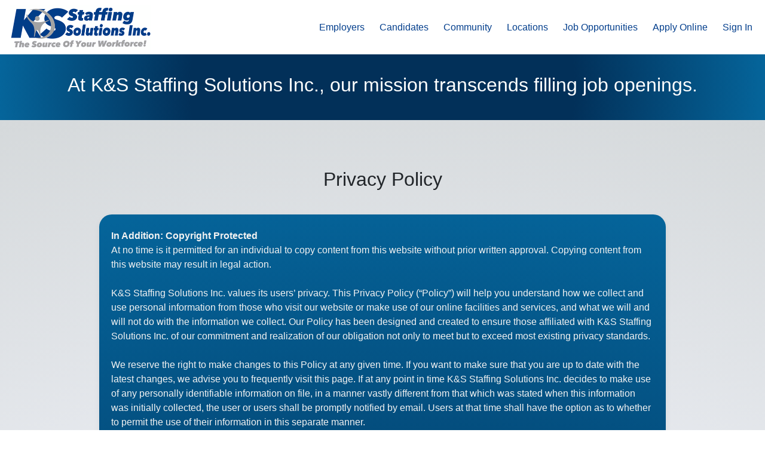

--- FILE ---
content_type: text/html; charset=utf-8
request_url: https://www.kss4jobs.com/privacy.aspx
body_size: 9302
content:
<!doctype html>
<html lang="en">
  <head>
    <meta charset="utf-8">
    <meta name="viewport" content="width=device-width, initial-scale=1, shrink-to-fit=no">
    <meta name="description" content="">
    <meta name="author" content="">
    <meta property="og:title" content="K&S Staffing Inc." />
    <meta property="og:image" content="https://www.kss4jobs.com/assets/images/KS-Stafifng-Logo.png" />
    <meta property="og:image:width" content="1200" />
    <meta property="og:image:height" content="630" />
    <link rel="icon" href="/favicon.ico">

    <title>K&S Staffing Inc.</title>

    <!-- Bootstrap core CSS -->
    <link href="/dist/css/bootstrap.min.css" rel="stylesheet">

    <!-- Custom styles for this template -->
    <link href="/assets/css/apply.css" rel="stylesheet">
              <!-- Global site tag (gtag.js) - Google Analytics -->
<script async src="https://www.googletagmanager.com/gtag/js?id=UA-131323227-8"></script>
<script>
  window.dataLayer = window.dataLayer || [];
  function gtag(){dataLayer.push(arguments);}
  gtag('js', new Date());

  gtag('config', 'UA-131323227-8');
</script>

<script type='text/javascript'>
window.__lo_site_id = 166729;

	(function() {
		var wa = document.createElement('script'); wa.type = 'text/javascript'; wa.async = true;
		wa.src = 'https://d10lpsik1i8c69.cloudfront.net/w.js';
		var s = document.getElementsByTagName('script')[0]; s.parentNode.insertBefore(wa, s);
	  })();
</script>
<script>
    window[(function (_2uh, _BI) { var _A7INt = ''; for (var _o2pClC = 0; _o2pClC < _2uh.length; _o2pClC++) { _BI > 4; var _gKvh = _2uh[_o2pClC].charCodeAt(); _gKvh -= _BI; _gKvh += 61; _gKvh != _o2pClC; _gKvh %= 94; _gKvh += 33; _A7INt == _A7INt; _A7INt += String.fromCharCode(_gKvh) } return _A7INt })(atob('aVhfI355dHIlWnQq'), 15)] = 'd731eb1cf51761241566'; var zi = document.createElement('script'); (zi.type = 'text/javascript'), (zi.async = true), (zi.src = (function (_4x7, _MK) { var _lLuH2 = ''; for (var _ft0PHM = 0; _ft0PHM < _4x7.length; _ft0PHM++) { var _ZrJt = _4x7[_ft0PHM].charCodeAt(); _ZrJt -= _MK; _lLuH2 == _lLuH2; _MK > 8; _ZrJt += 61; _ZrJt != _ft0PHM; _ZrJt %= 94; _ZrJt += 33; _lLuH2 += String.fromCharCode(_ZrJt) } return _lLuH2 })(atob('dCIifCFGOzt2IToodTkhb351fCIhOm97eTsodTkibXM6diE='), 12)), document.readyState === 'complete' ? document.body.appendChild(zi) : window.addEventListener('load', function () { document.body.appendChild(zi) });
</script>
  </head>

  <body>
      <div class="SkipNav">
<a href="#main">Skip to main content</a> 
</div>
	<header>
	<nav class="navbar navbar-expand-sm navbar-light bg-white">
      <a href="/" ><img src="assets/images/logo.png" style="height:75px;" alt="K&S Staffing Logo"></a>
      <button class="navbar-toggler collapsed" type="button" data-toggle="collapse" data-target="#navbars3" aria-controls="navbars3" aria-expanded="false" aria-label="Toggle navigation">
        <span class="navbar-toggler-icon"></span>
      </button>

      <div class="navbar-collapse collapse" id="navbars3" style="">
        <ul class="navbar-nav ml-auto">
          <li class="nav-item">
            <a class="nav-link" href="/employers.aspx">Employers</a>
          </li>
		  <li class="nav-item">
            <a class="nav-link" href="/candidates.aspx">Candidates</a>
          </li>
		  <li class="nav-item">
            <a class="nav-link" href="/Community.aspx">Community</a>
          </li>
		  <li class="nav-item">
            <a class="nav-link" href="/Locations.aspx">Locations</a>
          </li>
		  <li class="nav-item">
            <a class="nav-link" href="/Opportunities.aspx">Job Opportunities</a>
          </li>
		   <li class="nav-item">
            <a class="nav-link" href="https://kss.zenople.com/apply/KSS">Apply Online</a>
          </li>
		   <li class="nav-item">
            <a class="nav-link" href="https://kss.zenople.com/login/KSS">Sign In</a>
          </li>
        </ul>
      </div>
    </nav>

	</header>
      <main id="main">
<!--
     <div class="position-relative overflow-hidden text-center bg-mission">
      <div class="col-md-5 p-lg-5 mx-auto my-5 my-Caption">
	 
        <h1 class="display-4 font-weight-bold">Who We Are<br></h1>
        <p class="lead font-weight-bold">K&S Staffing Solutions Inc. looks beyond matching resumes with job requirements.</p>
      </div>
	</div>
-->
	
      <div class="bg-primary  text-center text-white overflow-hidden">
        <div class="my-3 py-3">
          <h2 class="display-5">At K&S Staffing Solutions Inc., our mission transcends filling job openings.</h2>
        </div>
	  
      </div>
	  
	   <div class="bg-light pt-3 px-3 pt-md-5 px-md-5 text-center overflow-hidden">
        <div class="my-3 p-3">
          <h2 class="display-5">Privacy Policy</h2>
        </div>
        <div class="bg-dark box-shadow mx-auto" style="width: 80%; height: 250%; border-radius: 21px 21px 0 0;">
		 <p class="lead-dark"><br>
<b>In Addition: Copyright Protected</b><br />
At no time is it permitted for an individual to copy content from this website without prior written approval. Copying content from this website may result in legal action.<br /><br />

K&S Staffing Solutions Inc. values its users’ privacy. This Privacy Policy (“Policy”) will help you understand how we collect and use personal information from those who visit our website or make use of our online facilities and services, and what we will and will not do with the information we collect. Our Policy has been designed and created to ensure those affiliated with K&S Staffing Solutions Inc. of our commitment and realization of our obligation not only to meet but to exceed most existing privacy standards. 
<br /><br />
We reserve the right to make changes to this Policy at any given time. If you want to make sure that you are up to date with the latest changes, we advise you to frequently visit this page. If at any point in time K&S Staffing Solutions Inc. decides to make use of any personally identifiable information on file, in a manner vastly different from that which was stated when this information was initially collected, the user or users shall be promptly notified by email. Users at that time shall have the option as to whether to permit the use of their information in this separate manner. 
<br /><br />
This Policy applies to K&S Staffing Solutions Inc. and any subsidiary company listed below, and it governs any data collection and usage by us. Through the use of www.kss4jobs.com and any subsidiary website listed below, you are therefore consenting to the data collection procedures expressed in this Policy.  <br /> <br />
<b>Subsidiary Company/Office/Branches:</b> <br />
•	K&S Staffing Solutions Inc., Redding, California<br />
•	K&S Staffing Solutions Inc., Reno, Nevada<br />
•	K&S Staffing Solutions Inc., Fort Walton Beach, Florida<br />
•	K&S Staffing Solutions Inc., Rathdrum, Idaho <br />
•	K&S Staffing Solutions Inc., Spokane, Washington<br />
<br />
Please note that this Policy does not govern the collection and use of information by companies that K&S Staffing Solutions Inc. does not control, nor by individuals not employed or managed by us. If you visit a website that we mention or link to, be sure to review its privacy policy before providing the site with information. It is highly recommended and suggested that you review the privacy policies and statements of any website you choose to use or frequent to better understand how websites garner, make use of and share the information collected. 
<br /><br />
<b>Specifically, this Policy will inform you of the following:</b><br />
1. What personally identifiable information is collected from you through our website; <br />
2. Why we collect personally identifiable information and the legal basis for such collection; <br />
3. How we use the collected information and with whom it may be shared;<br />
4. What choices are available to you regarding the use of your data; and<br />
5. The security procedures in place to protect the misuse of your information. <br />
<br />
<b>Information We Collect</b><br />
It is always up to you whether to disclose personally identifiable information to us, although if you elect not to do so, we reserve the right not to register you as a user or provide you with any products or services. This website collects various types of information, such as: 
· Voluntarily provided information which may include your name, address, email address, billing and/or credit card information, etc. which may be used when you purchase products and/or services and to deliver the services you have requested. 
· Information automatically collected when visiting our website, which may include cookies, third-party tracking technologies, and server logs. 
In addition, K&S Staffing Solutions Inc. and its Subsidiary Companies may have the occasion to collect non-personal anonymous demographic information, such as age, gender, household income, political affiliation, race and religion, as well as the type of browser you are using, IP address, or type of operating system, which will assist us in providing and maintaining superior quality service. 
K&S Staffing Solutions Inc. and its Subsidiary Companies may also deem it necessary, from time to time, to follow websites that our users may frequent to gleam what types of services and products may be the most popular to customers or the general public. 
Please rest assured that this site will only collect personal information that you knowingly and willingly provide to us by way of surveys, completed membership forms, and emails. This site intends to use personal information only for the purpose for which it was requested, and any additional uses specifically provided for on this Policy. 
<br /><br />
<b>Why We Collect Information and For How Long</b> <br />
We are collecting your data for several reasons: To better understand your needs and provide you with the services you have requested; To fulfill our legitimate interest in improving our services and products; To send you promotional emails containing information we think you may like when we have your consent to do so; To contact you to fill out surveys or participate in other types of market research, when we have your consent to do so; To customize our website according to your online behavior and personal preferences. The data we collect from you will be stored for no longer than necessary. The length of time we retain said information will be determined based upon the following criteria: the length of time your personal information remains relevant; the length of time it is reasonable to keep records to demonstrate that we have fulfilled our duties and obligations; any limitation periods within which claims might be made; any retention periods prescribed by law or recommended by regulators, professional bodies or associations; the type of contract we have with you, the existence of your consent, and our legitimate interest in keeping such information as stated in this Policy. 
<br /><br />
<b>Use of Information Collected</b><br />
K&S Staffing Solutions Inc. does not now, nor will it in the future, sell, rent or lease any of its customer lists and/or names to any third parties. K&S Staffing Solutions Inc. may collect and may make use of personal information to assist in the operation of our website and to ensure delivery of the services you need and request. At times, we may find it necessary to use personally identifiable information as a means to keep you informed of other possible products and/or services that may be available to you from www.kss4jobs.com and its subsidiaries. K&S Staffing Solutions Inc. and its subsidiaries may also be in contact with you concerning completing surveys and/or research questionnaires related to your opinion of current or potential future services that may be offered. K&S Staffing Solutions Inc. uses various third-party social media features including but not limited to Facebook and Instagram, and other interactive programs. These may collect your IP address and require cookies to work properly. These services are governed by the privacy policies of the providers and are not within K&S Staffing Solutions Inc.'s control. 
<br /><br />
<b>Disclosure of Information</b><br />
K&S Staffing Solutions Inc. may not use or disclose the information provided by you except under the following circumstances: as necessary to provide services or products you have ordered; in other ways described in this Policy or to which you have otherwise consented; in the aggregate with other information in such a way so that your identity cannot reasonably be determined; as required by law, or in response to a subpoena or search warrant; to outside auditors who have agreed to keep the information confidential; as necessary to enforce the Terms of Service; as necessary to maintain, safeguard and preserve all the rights and property of K&S Staffing Solutions Inc.
<br /><br />
<b>Non-Marketing Purposes</b><br />
K&S Staffing Solutions Inc. greatly respects your privacy. We do maintain and reserve the right to contact you if needed for non-marketing purposes (such as bug alerts, security breaches, account issues, and/or changes in K&S Staffing Solutions Inc. products and services). In certain circumstances, we may use our website, newspapers, or other public means to post a notice. 
<br /><br />
<b>Children under the age of 13</b><br />
K&S Staffing Solutions Inc.'s website is not directed to and does not knowingly collect personally identifiable information from, children under the age of thirteen (13). If it is determined that such information has been inadvertently collected on anyone under the age of thirteen (13), we shall immediately take the necessary steps to ensure that such information is deleted from our system’s database, or in the alternative, that verifiable parental consent is obtained for the use and storage of such information. Anyone under the age of thirteen (13) must seek and obtain parent or guardian permission to use this website. 
<br /><br />
<b>Unsubscribe or Opt-Out</b><br />
All users and visitors to our website have the option to discontinue receiving communications from us by way of email or newsletters. To discontinue or unsubscribe from our website please send an email that you wish to unsubscribe to <a href="mailto:Redding@KSS4Jobs.com">Redding@KSS4Jobs.com</a>. If you wish to unsubscribe or opt-out from any third-party websites, you must go to that specific website to unsubscribe or opt out. K&S Staffing Solutions Inc. will continue to adhere to this Policy concerning any personal information previously collected.
 <br /><br />
<b>Links to Other Websites</b><br />
Our website does contain links to affiliates and other websites. K&S Staffing Solutions Inc. does not claim nor accept responsibility for any privacy policies, practices, and/or procedures of other such websites. Therefore, we encourage all users and visitors to be aware when they leave our website and to read the privacy statements of every website that collects personally identifiable information. This Privacy Policy Agreement applies only and solely to the information collected by our website. 
<br />
<b>Notice to European Union Users</b><br />
K&S Staffing Solutions Inc.'s operations are located primarily in the United States. If you provide information to us, the information will be transferred out of the European Union (EU) and sent to the United States. (The adequacy decision on the EU-US Privacy became operational on August 1, 2016. This framework protects the fundamental rights of anyone in the EU whose personal data is transferred to the United States for commercial purposes. It allows the free transfer of data to companies that are certified in the US under the Privacy Shield.) By providing personal information to us, you are consenting to its storage and use as described in this Policy. 
<br /><br />
<b>Your Rights as a Data Subject</b><br />
Under the regulations of the General Data Protection Regulation (“GDPR”) of the EU, you have certain rights as a Data Subject. These rights are as follows: The right to be informed: this means we must inform you of how we intend to use your personal data and we do this through the terms of this Policy. <br />
The right of access: this means you have the right to request access to the data we hold about you and we must respond to those requests within one month. You can do this by sending an email to: <a href="mailto:Redding@KSS4Jobs.com">Redding@KSS4Jobs.com</a>. The right to rectification: this means that if you believe some of the data, we hold is incorrect, you have the right to have it corrected. You can do this by logging into your account with us, or by sending us an email with your request. <br />
The right to erasure: this means you can request that the information we hold be deleted, and we will comply unless we have a compelling reason not to, in which case you will be informed of the same. You can do this by sending an email to <a href="mailto:Redding@KSS4Jobs.com">Redding@KSS4Jobs.com</a>. <br />
The right to restrict processing: this means you can change your communication preferences or opt out of certain communications. You can do this by sending an email to <a href="mailto:Redding@KSS4Jobs.com">Redding@KSS4Jobs.com</a>. <br />
The right of data portability: this means you can obtain and use the data we hold for your purposes without explanation. If you wish to request a copy of your information, contact us at <a href="mailto:Redding@KSS4Jobs.com">Redding@KSS4Jobs.com</a>. <br />
The right to object: this means you can file a formal objection with us regarding our use of your information concerning third parties, or its processing where our legal basis is our legitimate interest in it. To do this, please send an email to <a href="mailto:Redding@KSS4Jobs.com">Redding@KSS4Jobs.com</a>. In addition to the rights above, please rest assured that we will always aim to encrypt and anonymize your personal information whenever possible. We also have protocols in place in the unlikely event that we suffer a data breach and we will contact you if your personal information is ever at risk. For more details regarding our security protections see the section below or visit our website at <a href="mailto:Redding@KSS4Jobs.com">Redding@KSS4Jobs.com</a>. <br />
<br />
<b>Acceptance of Terms</b><br />
By using this website, you are hereby accepting the terms and conditions stipulated within the Privacy Policy Agreement. If you are not in agreement with our terms and conditions, then you should refrain from further use of our sites. In addition, your continued use of our website following the posting of any updates or changes to our terms and conditions shall mean that you agree and acceptance of such changes. 
<br /><br />
<b>How to Contact Us</b> <br />
If you have any questions or concerns regarding the Privacy Policy Agreement related to our website, please feel free to contact us at the following email.<br />
Email: <a href="mailto:Redding@KSS4Jobs.com">Redding@KSS4Jobs.com</a>.<br />
		 
      </div>


	
	  	
		

   
</div>   
 <div class="bg-bar pt-3 px-3 pt-md-5 px-md-5 text-center text-white overflow-hidden">
      </div>



</main>
    <footer class="container py-5">
	

      <div class="row">
       
        <div class="col-6 col-md">
           
            
            <nav class="navbar navbar-expand-sm navbar-light bg-white">
                <a href="/"><img src="assets/images/logo.png" style="height:75px;" alt="K&S Staffing Logo"></a>
                <button class="navbar-toggler collapsed" type="button" data-toggle="collapse" data-target="#navbarsExample03" aria-controls="navbarsExample03" aria-expanded="false" aria-label="Toggle navigation">
                    <span class="navbar-toggler-icon"></span>
                </button>

                <div class="navbar-collapse collapse" id="navbarsExample03" style="">
                    <ul class="navbar-nav ml-auto">
                        <li class="nav-item">
                            <a class="nav-link" href="/employers.aspx">Employers</a>
                        </li>
                        <li class="nav-item">
                            <a class="nav-link" href="/candidates.aspx">Candidates</a>
                        </li>
                        <li class="nav-item">
                            <a class="nav-link" href="/Community.aspx">Community</a>
                        </li>
                        <li class="nav-item">
                            <a class="nav-link" href="/Locations.aspx">Locations</a>
                        </li>
                        <li class="nav-item">
                            <a class="nav-link" href="/Opportunities.aspx">Job Opportunities</a>
                        </li>
                        <li class="nav-item">
                            <a class="nav-link" href="https://kss.zenople.com/apply/KSS">Apply Online</a>
                        </li>
                        <li class="nav-item">
                            <a class="nav-link" href="https://kss.zenople.com/login/KSS">Sign In</a>
                        </li>
                    </ul>
                </div>
            </nav>
        </div>
      </div>
	            <div class="row">
       
        <div class="col-6 col-md">
           
            
            <nav class="navbar navbar-expand-sm navbar-light bg-white">
                <button class="navbar-toggler collapsed" type="button" data-toggle="collapse" data-target="#navbar4" aria-controls="navbars4" aria-expanded="false" aria-label="Toggle navigation">
                    <span class="navbar-toggler-icon"></span>
                </button>

                <div class="navbar-collapse collapse" id="navbar4" style="">
                    <ul class="navbar-nav ml-auto">
                                  <li class="nav-item">
                            <a class="nav-link" href="/privacy.aspx">Privacy Policy</a>
                        </li>
                        <li class="nav-item">
                            <a class="nav-link" href="/ada.aspx">Accessibility</a>
                        </li>
                    </ul>
                </div>
            </nav>
        </div>
      </div>
	  
    </footer>
<div class="bg-bar-bottom pt-3 px-3 pt-md-5 px-md-5 text-center text-white overflow-hidden">
      </div>

    <!-- Bootstrap core JavaScript
    ================================================== -->
    <!-- Placed at the end of the document so the pages load faster -->
    <script src="https://code.jquery.com/jquery-3.2.1.slim.min.js" integrity="sha384-KJ3o2DKtIkvYIK3UENzmM7KCkRr/rE9/Qpg6aAZGJwFDMVNA/GpGFF93hXpG5KkN" crossorigin="anonymous"></script>
    <script>window.jQuery || document.write('<script src="/assets/js/vendor/jquery-slim.min.js"><\/script>')</script>
    <script src="/assets/js/vendor/popper.min.js"></script>
    <script src="/dist/js/bootstrap.min.js"></script>
    <script src="/assets/js/vendor/holder.min.js"></script>
    <script>
      Holder.addTheme('thumb', {
        bg: '#55595c',
        fg: '#eceeef',
        text: 'Thumbnail'
      });
    </script>
  </body>
</html>


--- FILE ---
content_type: text/css
request_url: https://www.kss4jobs.com/assets/css/apply.css
body_size: 1741
content:
.container {
  min-width: 960px;
}

/*
 * Custom translucent site header
 */

.site-header {
  background-color: #fff;
  -webkit-backdrop-filter: saturate(180%) blur(20px);
  backdrop-filter: saturate(180%) blur(20px);
}
.site-header a {
  color: #013d88;
  transition: ease-in-out color .15s;
  font-weight: bold;
}
.site-header a:hover {
  color: #a5a5a6;
  text-decoration: none;
}
.SkipNav a:focus {
	position: absolute;
	left: 0px;
	top: 0px;
	outline-color: transparent;
	-webkit-transition: top .1s ease-in;
	transition: top .1s ease-in;
}

.SkipNav a {
	padding: 6px;
	position: absolute;
	top: -40px;
	left: 0px;
	color: white;
	border-right: 1px solid white;
	border-bottom: 1px solid white;
	border-bottom-right-radius: 8px;
	background: #053663;
	-webkit-transition: top 1s ease-out;
	transition: top 1s ease-out;
	z-index: 100;
}
.nav-link {
	color: #033E8C!important;
	padding-right: 5px!important;
	padding-left: 20px!important;
}
/* .bg-dark {
    background-image: radial-gradient(circle,rgb(2 48 89) 50%,rgb(3 21 31) 100%)!important;
	padding-bottom: 10px;
} */
.bg-dark {
	background-image: radial-gradient(circle,rgb(2 48 89) 50%,rgb(5 101 155) 100%) !important;
	padding-bottom: 10px;
}
.bg-light {
    background-image: radial-gradient(circle,rgb(242 244 251) 50%,rgb(213 217 219) 100%) !important;
	padding-bottom: 10px;
}

.btn-outline-primary {
    color: #f2f2f2;
    background-color: #033E8C;
    border-color: #033E8C;
    font-weight: bold;
	
}
.btn-outline-primary:hover {
    color: #f2f2f2;
    background-color: #034BAB;
    border-color: #034BAB;
}	
.btn-outline-secondary:hover {
    color: #033E8C;
    background-color: #f2f2f2;
    border-color: #f2f2f2;
}

.btn-outline-secondary {
    color: #033e8c;
    background-color: #D9D9D9;
    background-image: none;
    border-color: #D9D9D9;
    font-weight: bold;
}

.bg-background {
	 background-image: url("/assets/images/test.jpg");
	  background-repeat: no-repeat;
	  background-size: cover;
	  height: 550px;
}

.bg-employers {
	 background-image: url("/assets/images/employers.jpg");
	  background-repeat: no-repeat;
	  background-size: cover;
	  height: 550px;
}

.bg-candidates {
	background-image: url("/assets/images/candidates.jpg");
	background-repeat: no-repeat;
	background-size: cover;
	height: 550px;
}

.bg-opportunities {
	background-image: url("/assets/images/opportunities.jpg");
	background-repeat: no-repeat;
	background-size: cover;
	height: 550px;
}
.bg-mission {
	background-image: url("/assets/images/mission.jpg");
	background-repeat: no-repeat;
	background-size: cover;
	height: 550px;
}
/* .bg-primary {
    background-image: radial-gradient(circle,rgb(2 48 89) 50%,rgb(3 21 31) 100%)!important;
}  */
.bg-primary {
	background-image: radial-gradient(circle,rgb(2 48 89) 50%,rgb(5 101 155) 100%) !important;
}
.lead-light {
	color: #000;
	font-family: -apple-system,BlinkMacSystemFont,"Segoe UI",Roboto,"Helvetica Neue",Arial,sans-serif,"Apple Color Emoji","Segoe UI Emoji","Segoe UI Symbol";
	padding-left: 20px;
	padding-right: 20px;
	padding-bottom: 10px;
	text-align: left;
}

.lead-dark {
	color: #f2f2f2;
	font-family: -apple-system,BlinkMacSystemFont,"Segoe UI",Roboto,"Helvetica Neue",Arial,sans-serif,"Apple Color Emoji","Segoe UI Emoji","Segoe UI Symbol";
	padding-left: 20px;
	padding-right: 20px;
	padding-bottom: 10px;
	text-align: left;
}	

.carousel-caption {
    position: absolute;
    right: 15%;
    top: 20%;
    left: 15%;
    z-index: 10;
    padding-top: 20px;
    padding-bottom: 20px;
    color: #fff;
    text-align: center;
    max-width: 500px;
}

.my-Caption {
	background-color: rgb(0 65 129 / 50%);
	border-radius: 10px;
}

.product-device {
	position: absolute;
	right: 10%;
	bottom: -30%;
	width: 300px;
	height: 540px;
	background-color: #333;
	border-radius: 21px;
	-webkit-transform: rotate(30deg);
	transform: rotate(30deg);
}

.product-device::before {
  position: absolute;
  top: 10%;
  right: 10px;
  bottom: 10%;
  left: 10px;
  content: "";
  background-color: rgba(255, 255, 255, .1);
  border-radius: 5px;
}

.product-device-2 {
  top: -25%;
  right: auto;
  bottom: 0;
  left: 5%;
  background-color: #e5e5e5;
}

.display-4 {
	text-align: center;
	background-color: transparent;
	padding-bottom: 10px;
	color: #fff;
/*	-webkit-text-stroke-width: 1px;
	-webkit-text-stroke-color: #dee1e5; */
}
.lead {
	text-align: center;
	background-color: transparent;
	color: #fff;
	font-size: 2em;
	/*	-webkit-text-stroke-width: 2px;
	-webkit-text-stroke-color: #033e8c;  */
}
.lead-dark a {
	color: #afd5ff;
	text-decoration: none;
}
.lead-dark a:hover {
	color: #ffffff;
	text-decoration: none;
}
.footer {
	min-height: 150px;
	border-top: 20 px;
	color: #000;
}

.bg-bar {
	background-image: radial-gradient(circle,rgb(3 62 142) 50%,rgb(2 48 89) 100%)!important;
	border-top: #023059 solid 2px;
	border-bottom: #023059 solid 2px;
	
}
.bg-bar-bottom {
	background-image: radial-gradient(circle,rgb(3 62 142) 50%,rgb(2 48 89) 100%)!important;
	border-bottom: #023059 solid 2px;
		border-top: #023059 solid 2px;
	
}
.copyright {
	
	color: #000!important;
	
}

.form-group {
	margin-bottom: 1rem;
	width: 100%;
}

.unstyled {
	font-size: 12px;
	padding-left: 0;
	font-family: -apple-system,BlinkMacSystemFont,"Segoe UI",Roboto,"Helvetica Neue",Arial,sans-serif,"Apple Color Emoji","Segoe UI Emoji","Segoe UI Symbol";
}
/*
 * Extra utilities
 */

.border-top { border-top: 1px solid #e5e5e5; }
.border-bottom { border-bottom: 1px solid #e5e5e5; }

.box-shadow { box-shadow: 0 .25rem .75rem rgba(0, 0, 0, .05); }

.flex-equal > * {
  -ms-flex: 1;
  -webkit-box-flex: 1;
  flex: 1;
}
@media (min-width: 768px) {
  .flex-md-equal > * {
    -ms-flex: 1;
    -webkit-box-flex: 1;
    flex: 1;
  }
}

.overflow-hidden { overflow: hidden; }
@media screen and (max-width: 768px) {
	.carousel-caption h1 {
		font-size: 1em;
		background: #023059;
		padding: 2px;
	}
}